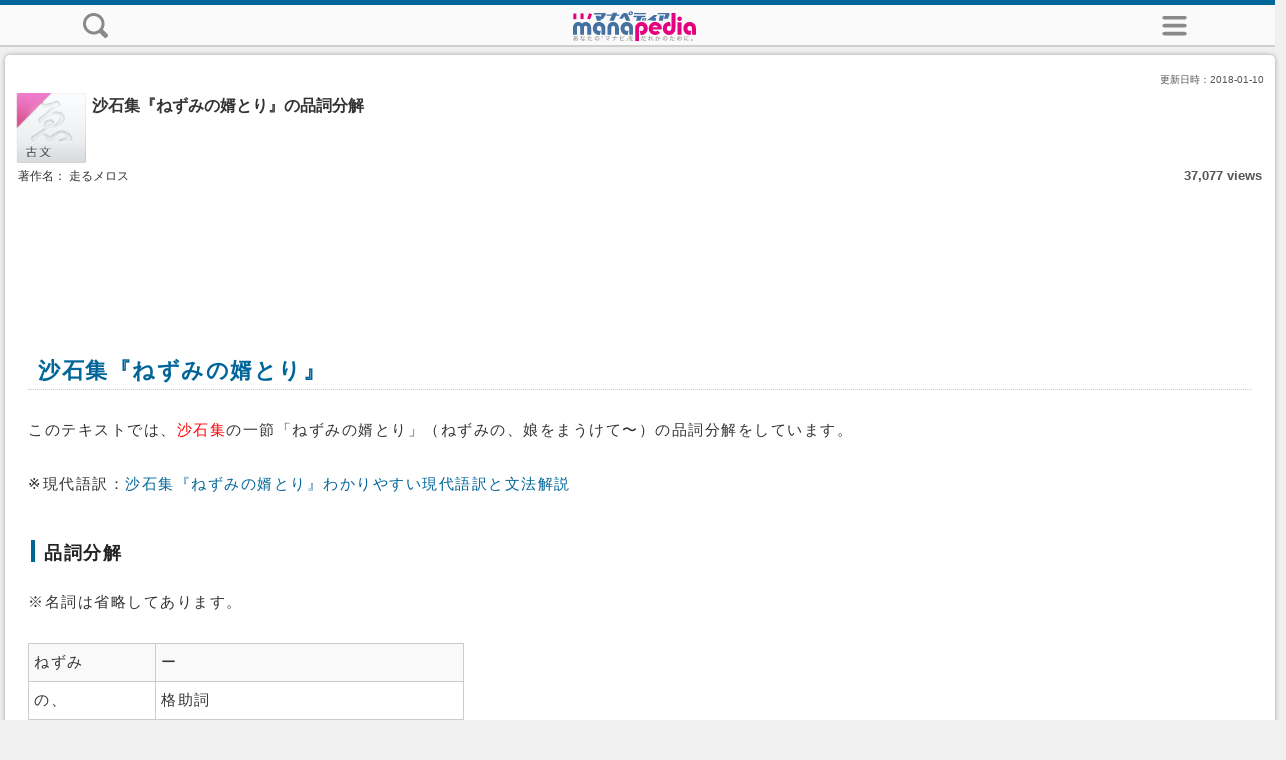

--- FILE ---
content_type: text/html; charset=utf-8
request_url: https://manapedia.jp/m/text/3692
body_size: 8349
content:
<!DOCTYPE html>
<html>
<head>
  <meta http-equiv="Content-Type" content="text/html; charset=utf-8" />
  <meta name="robots" content="all" />
  <link rel="altarnate" type="application/rss+xml" title="sitemap" href="https://manapedia.jp/sitemap.xml" />
  <meta name="viewport" content="width=device-width, initial-scale=1, minimum-scale=1, maximum-scale=2, user-scalable=yes">

  <link rel="canonical" href="https://manapedia.jp/text/3692">
  <title>沙石集『ねずみの婿とり』の品詞分解 / 古文 by 走るメロス |マナペディア|</title>
  <link href="/stylesheets/m/bootstrap.css?1494158210" media="screen" rel="stylesheet" type="text/css" />
<link href="/stylesheets/m/sp.css?1494158210" media="screen" rel="stylesheet" type="text/css" />
<link href="/stylesheets/text.css?1494158210" media="screen" rel="stylesheet" type="text/css" />
  <script src="/javascripts/m/jquery.js?1494158211" type="text/javascript"></script>
<script src="/javascripts/m/bootstrap-dropdown.js?1494158211" type="text/javascript"></script>
  <link href="/images/favicon.ico?1494158192" rel="shortcut icon" type="image/vnd.microsoft.icon" />

  <meta name="keywords" content="沙石集,ねずみの婿とり,品詞分解">
  <meta name="description" content="沙石集『ねずみの婿とり』 このテキストでは、沙石集の一節「ねずみの婿とり」（ねずみの、娘をまうけて〜）の品詞分解をしています。  ※現代語訳：沙石集『ねずみの婿とり』わかりやすい現代語訳と文法解説  品詞分解 ※名詞は省略してあります。  ねずみー">

  <script type="text/javascript">

    var _gaq = _gaq || [];
    _gaq.push(['_setAccount', 'UA-34847420-1']);
    _gaq.push(['_trackPageview']);

    (function() {
      var ga = document.createElement('script'); ga.type = 'text/javascript'; ga.async = true;
      ga.src = ('https:' == document.location.protocol ? 'https://ssl' : 'http://www') + '.google-analytics.com/ga.js';
      var s = document.getElementsByTagName('script')[0]; s.parentNode.insertBefore(ga, s);
    })();

  </script>
<script async src="//pagead2.googlesyndication.com/pagead/js/adsbygoogle.js"></script>
<script>
     (adsbygoogle = window.adsbygoogle || []).push({
          google_ad_client: "ca-pub-3144355788165496",
          enable_page_level_ads: true
     });
</script>

<script async type="application/javascript"
        src="https://news.google.com/swg/js/v1/swg-basic.js"></script>
<script>
  (self.SWG_BASIC = self.SWG_BASIC || []).push( basicSubscriptions => {
    basicSubscriptions.init({
      type: "NewsArticle",
      isPartOfType: ["Product"],
      isPartOfProductId: "CAowkPa0DA:openaccess",
      clientOptions: { theme: "light", lang: "ja" },
    });
  });
</script>


</head>
<body>

<div id="fb-root"></div>
<script>(function(d, s, id) {
  var js, fjs = d.getElementsByTagName(s)[0];
  if (d.getElementById(id)) return;
  js = d.createElement(s); js.id = id;
  js.src = "//connect.facebook.net/ja_JP/sdk.js#xfbml=1&version=v2.3";
  fjs.parentNode.insertBefore(js, fjs);
}(document, 'script', 'facebook-jssdk'));</script>

  <!-- sw2 -->
  <!-- #################### [START] HEADER #################### -->
  <header>
    <article class="contents">
      <table border="0" width="100%" height="30px">
        <tr>
          <td>
            <a href="#" id="side_search_area_hidden" onClick="side_search_hidden();return false;" style="display:none;"><img src="../../images/sp/icon_search.svg" height="25px"></a>
            <a href="#" id="side_search_area_view" onClick="side_search_view();return false;">
              <img src="../../images/sp/icon_search.svg" height="25px">
            </a>
          </td>
          <td>
            <a href="../../m/"><img src="../../images/sp/logo_main.svg" alt="manapedia" height="30px"></a>
         </td>

          <td>
            <a href="#" id="side_menu_area_hidden" onClick="side_menu_hidden();return false;" style="display:none;"><img src="../../images/sp/icon_mymenu.svg" height="25px"></a>
            <a href="#" id="side_menu_area_view" onClick="side_menu_view();return false;"><img src="../../images/sp/icon_mymenu.svg" height="25px"></a>
          </td>
        </tr>
      </table>
    </article>
  </header>
  <!-- #################### [END] HEADER #################### -->


<main>


<!-- #################### [START] SEARCH MENU #################### -->
<div id="side_search_area" style="display:none;">
  <article class="contents">
    <section>
      <h2 class="title">キーワード検索</h2>
              <form id="cse-search-box" action="https://google.com/cse">
          <input type="hidden" name="cx" value="018182618653307305176:-1ak7hcjuiw" />
          <input type="hidden" name="ie" value="UTF-8" />
          <table width="100%">
            <tr>
            <td style="text-align: center;">
              <input type="text" name="q" size="30" class="input-medium search-query" style="background: #ffffff url(https://www.google.com/cse/intl/ja/images/google_custom_search_watermark.gif) no-repeat 1px; forcus: #ffffff no-repeat 1px; width: 75%;" />
            </td>
            </tr>
            <tr>
            <td style="text-align: center;">
              <input type="submit" name="sa" value="テキストを探す" class="btn btn-primary" style="width: 75%;" />
            </td>
            </tr>
          </table>
        </form>

    </section>
</article>
</div>
<!-- #################### [END] SEARCH MENU #################### -->

<!-- #################### [START] LIST MENU #################### -->
<div id="side_menu_area" style="display:none;">
  <article class="contents">
    <section style="text-align: center;">

      <h2 class="title">中学校</h2>
      <div>
        <a href="/m/list?subject_id=1"><img alt="中学国語" src="/images/sp/1_60.png?1599889521" width="60px" /></a>
        <a href="/m/list?subject_id=2"><img alt="中学英語" src="/images/sp/2_60.png?1599889521" width="60px" /></a>
        <a href="/m/list?subject_id=3"><img alt="中学数学" src="/images/sp/3_60.png?1599889521" width="60px" /></a>
        <a href="/m/list?subject_id=4"><img alt="中学社会 歴史" src="/images/sp/4_60.png?1599889521" width="60px" /></a>
        <a href="/m/list?subject_id=7"><img alt="中学理科" src="/images/sp/7_60.png?1599889521" width="60px" /></a>
     </div>

<br><br>

      <h2 class="title">高等学校</h2>
      <div>
        <a href="/m/list?subject_id=8"><img alt="現代文" src="/images/sp/8_60.png?1599889521" width="60px" /></a>
        <a href="/m/list?subject_id=9"><img alt="古文" src="/images/sp/9_60.png?1599889521" width="60px" /></a>
        <a href="/m/list?subject_id=10"><img alt="漢文" src="/images/sp/10_60.png?1599889521" width="60px" /></a>
        <a href="/m/list?subject_id=11"><img alt="英語" src="/images/sp/11_60.png?1599889521" width="60px" /></a>
        <a href="/m/list?subject_id=12"><img alt="数学I" src="/images/sp/12_60.png?1599889521" width="60px" /></a>
        <a href="/m/list?subject_id=13"><img alt="数学A" src="/images/sp/13_60.png?1599889521" width="60px" /></a>
        <a href="/m/list?subject_id=14"><img alt="数学II" src="/images/sp/14_60.png?1599889521" width="60px" /></a>
        <a href="/m/list?subject_id=15"><img alt="数学B" src="/images/sp/15_60.png?1599889521" width="60px" /></a>
        <a href="/m/list?subject_id=16"><img alt="数学III" src="/images/sp/16_60.png?1599889521" width="60px" /></a>
        <a href="/m/list?subject_id=17"><img alt="日本史" src="/images/sp/17_60.png?1599889521" width="60px" /></a>
        <a href="/m/list?subject_id=18"><img alt="世界史" src="/images/sp/18_60.png?1599889521" width="60px" /></a>
        <a href="/m/list?subject_id=19"><img alt="地理" src="/images/sp/19_60.png?1599889521" width="60px" /></a>
        <a href="/m/list?subject_id=20"><img alt="政治経済" src="/images/sp/20_60.png?1599889521" width="60px" /></a>
        <a href="/m/list?subject_id=21"><img alt="現代社会" src="/images/sp/21_60.png?1599889521" width="60px" /></a>
        <a href="/m/list?subject_id=22"><img alt="倫理" src="/images/sp/22_60.png?1599889521" width="60px" /></a>
        <a href="/m/list?subject_id=23"><img alt="化学" src="/images/sp/23_60.png?1599889521" width="60px" /></a>
        <a href="/m/list?subject_id=24"><img alt="生物" src="/images/sp/24_60.png?1599889521" width="60px" /></a>
        <a href="/m/list?subject_id=25"><img alt="物理" src="/images/sp/25_60.png?1599889521" width="60px" /></a>
        <a href="/m/list?subject_id=26"><img alt="地学" src="/images/sp/26_60.png?1599889521" width="60px" /></a>
      </div>

    </section>
  </article>

</div>
<!-- #################### [END] LIST MENU #################### -->

<div id="main_contents_area">

<!-- #################### [START] MAIN #################### -->
<article class="contents">

  <section class="text_contents">

<section class="text_sub">

    <table border="0" width="100%">
      <tr>
        <td colspan="2" style="padding: 1px;">
          <div style="float: right; padding: 0px 0px 2px; color: #555555;">
            更新日時：<time datetime="2018-01-10">2018-01-10</time>
          </div>
        </td>
      </tr>
      <tr>
        <td width="70"><a href="/m/list?subject_id=9" class="underline_none" ><img src="../../images/sp/9_197.png" height="70" width="70"></a></td>
        <td valign="top" style="padding: 5px;"><div class="text_title">沙石集『ねずみの婿とり』の品詞分解</div></td>
      </tr>
      <tr>
        <td colspan="2" style="padding: 3px;">
          <div class="default" style="float: left; padding: 0px 0px 5px;">著作名：
            走るメロス
          </div>
          <div style="float: right; padding: 0px 0px 5px;"><div style="font-weight: bold;font-size: 13px; color: #555555;">37,077 views</div></div>
        </td>
      </tr>
    </table>

</section>

<!--
<section class="text_sub">

    <div class="sns_bottom_list clearfix">
      <div class="sns_bottom">

        <div class="fb-like" data-href="https://manapedia.jp/text/3692" data-send="false" data-layout="button_count" data-width="450" data-show-faces="false"></div>


</div>
      <div class="sns_bottom">

<a href="https://twitter.com/share" class="twitter-share-button" data-via="manapedia_jp" data-lang="ja" data-hashtags="manapedia">ツイート</a>
<script>!function(d,s,id){var js,fjs=d.getElementsByTagName(s)[0],p=/^http:/.test(d.location)?'http':'https';if(!d.getElementById(id)){js=d.createElement(s);js.id=id;js.src=p+'://platform.twitter.com/widgets.js';fjs.parentNode.insertBefore(js,fjs);}}(document, 'script', 'twitter-wjs');</script>


      </div>
      <div class="sns_bottom">

<span>
<script type="text/javascript" src="//media.line.me/js/line-button.js?v=20140411" ></script>
<script type="text/javascript">
new media_line_me.LineButton({"pc":false,"lang":"ja","type":"a"});
</script>
</span>

      </div>
    </div>


</section>
-->

<div class="sp_ad">
<script async src="https://pagead2.googlesyndication.com/pagead/js/adsbygoogle.js"></script>
<!-- manapedia_sp_320x100 -->
<ins class="adsbygoogle"
     style="display:inline-block;width:320px;height:100px"
     data-ad-client="ca-pub-3144355788165496"
     data-ad-slot="7736527763"></ins>
<script>
     (adsbygoogle = window.adsbygoogle || []).push({});
</script>
</div>

<section class="text_sub">

    <div>
      <div class="text_main_contents">
        <div class='text_contents'><div class='text_caption_1'>沙石集『ねずみの婿とり』</div>
<br>このテキストでは、<font class='text_color_red'>沙石集</font>の一節「ねずみの婿とり」（ねずみの、娘をまうけて〜）の品詞分解をしています。
<br>
<br>※現代語訳：<a href='http://manapedia.jp/text/1934' target='_blank'>沙石集『ねずみの婿とり』わかりやすい現代語訳と文法解説</a>
<br>
<br><div class='text_caption_2'>品詞分解</div>
<br>※名詞は省略してあります。
<br>
<br><table class='text_table'><tr class='odd'><td>ねずみ</td><td>ー</td></tr>
<tr><td>の、</td><td>格助詞</td></tr>
<tr class='odd'><td>娘</td><td>ー</td></tr>
<tr><td>を</td><td>格助詞</td></tr>
<tr class='odd'><td>まうけ</td><td>カ行下二段活用・連用形</td></tr>
<tr><td>て、</td><td>接続助詞</td></tr>
<tr class='odd'><td>「天下</td><td>ー</td></tr>
<tr><td>に</td><td>格助詞</td></tr>
<tr class='odd'><td>並びなき</td><td>形容詞・ク活用・連体形</td></tr>
<tr><td>婿</td><td>ー</td></tr>
<tr class='odd'><td>を</td><td>格助詞</td></tr>
<tr><td>とら</td><td>ラ行四段活用・未然形</td></tr>
<tr class='odd'><td>む。」</td><td>意志の助動詞・終止形</td></tr>
<tr><td>と</td><td>格助詞</td></tr>
<tr class='odd'><td>おほけなく</td><td>形容詞・ク活用・連用形</td></tr>
<tr><td>思ひ企て</td><td>タ行下二段活用・連用形</td></tr>
<tr class='odd'><td>て、</td><td>接続助詞</td></tr>
<tr><td>「日天子</td><td>ー</td></tr>
<tr class='odd'><td>こそ</td><td>係助詞</td></tr>
<tr><td>世</td><td>ー</td></tr>
<tr class='odd'><td>を</td><td>格助詞</td></tr>
<tr><td>照らし</td><td>サ行四段活用・連用形</td></tr>
<tr class='odd'><td>たまふ</td><td>尊敬の補助動詞・ハ行四段活用・連体形</td></tr>
<tr><td>徳</td><td>ー</td></tr>
<tr class='odd'><td>めでたけれ。」</td><td>形容詞・ク活用・已然形</td></tr>
<tr><td>と</td><td>格助詞</td></tr>
<tr class='odd'><td>思ひ</td><td>ハ行四段活用・連用形</td></tr>
<tr><td>て、</td><td>接続助詞</td></tr>
<tr class='odd'><td>朝日</td><td>ー</td></tr>
<tr><td>の</td><td>格助詞</td></tr>
<tr class='odd'><td>出で</td><td>ダ行下二段活用・連用形</td></tr>
<tr><td>たまふ</td><td>尊敬の補助動詞・ハ行四段活用・連体形</td></tr>
<tr class='odd'><td>に、</td><td>格助詞</td></tr>
<tr><td>「娘</td><td>ー</td></tr>
<tr class='odd'><td>を</td><td>格助詞</td></tr>
<tr><td>もち</td><td>タ行四段活用・連用形</td></tr>
<tr class='odd'><td>て</td><td>接続助詞</td></tr>
<tr><td>候ふ。</td><td>丁寧の補助動詞・ハ行四段活用・終止形</td></tr>
<tr class='odd'><td>みめかたち</td><td>ー</td></tr>
<tr><td>なだらかに</td><td>形容動詞・ナリ活用・連用形</td></tr>
<tr class='odd'><td>候ふ。</td><td>丁寧の補助動詞・ハ行四段活用・終止形</td></tr>
<tr><td>まゐらせ</td><td>サ行下二段活用・未然形</td></tr>
<tr class='odd'><td>む。」</td><td>意志の助動詞・終止形</td></tr>
<tr><td>と</td><td>格助詞</td></tr>
<tr class='odd'><td>申す</td><td>サ行四段活用・連体形</td></tr>
<tr><td>に、</td><td>接続助詞</td></tr>
<tr class='odd'><td>「われ</td><td>代名詞</td></tr>
<tr><td>は</td><td>係助詞</td></tr>
<tr class='odd'><td>世間</td><td>ー</td></tr>
<tr><td>を</td><td>格助詞</td></tr>
<tr class='odd'><td>照らす</td><td>サ行四段活用・連体形</td></tr>
<tr><td>徳</td><td>ー</td></tr>
<tr class='odd'><td>あれ</td><td>ラ行変格活用・已然形</td></tr>
<tr><td>ども、</td><td>接続助詞</td></tr>
<tr class='odd'><td>雲</td><td>ー</td></tr>
<tr><td>に</td><td>格助詞</td></tr>
<tr class='odd'><td>会ひ</td><td>ハ行四段活用・連用形</td></tr>
<tr><td>ぬれ</td><td>強意の助動詞・已然形</td></tr>
<tr class='odd'><td>ば</td><td>接続助詞</td></tr>
<tr><td>光</td><td>ー</td></tr>
<tr class='odd'><td>も</td><td>係助詞</td></tr>
<tr><td>なく</td><td>形容詞・ク活用・連用形</td></tr>
<tr class='odd'><td>なる</td><td>ラ行四段活用・連体形</td></tr>
<tr><td>なり。</td><td>断定の助動詞・終止形</td></tr>
<tr class='odd'><td>雲</td><td>ー</td></tr>
<tr><td>を</td><td>格助詞</td></tr>
<tr class='odd'><td>婿</td><td>ー</td></tr>
<tr><td>に</td><td>格助詞</td></tr>
<tr class='odd'><td>とれ。」</td><td>ラ行四段活用・命令形</td></tr>
<tr><td>と</td><td>格助詞</td></tr>
<tr class='odd'><td>おほせ</td><td>サ行下二段活用・未然形</td></tr>
<tr><td>られ</td><td>尊敬の補助動詞・連用形</td></tr>
<tr class='odd'><td>けれ</td><td>過去の助動詞・已然形</td></tr>
<tr><td>ば、</td><td>接続助詞</td></tr>
</table><br>
<br>
      </div>
    </div>

<br />

<div class="sp_ad">
<script async src="https://pagead2.googlesyndication.com/pagead/js/adsbygoogle.js"></script>
<!-- manapedia_sp_responsive(rectangle)_01 -->
<ins class="adsbygoogle"
     style="display:block"
     data-ad-client="ca-pub-3144355788165496"
     data-ad-slot="8002146563"
     data-ad-format="auto"
     data-full-width-responsive="true"></ins>
<script>
     (adsbygoogle = window.adsbygoogle || []).push({});
</script>
</div>

<br><br>
<div class="border_bottom">
  <table class="w100p">
    <tr>
      <td class="center">
          <div class="btn btn-large disabled">1ページ</div>
      </td>
      <td class="center">
          <div class="btn btn-large disabled">前ページ</div>
      </td>
      <td class="center">1/3</td>
      <td class="center">
          <a href="/text/3692?m=aaa&amp;page=2"><div class="btn btn-large">次ページ</div></a>      </td>
    </tr>
  </table>
  <br />
</div>
<br />

</section>

    <section class="text_sub center">




      <div class="defalt">このテキストを評価してください。</div>
      <table border="0" width="100%">
        <tr>
          <td align="center">
            <div style="font-weight: bold;">役に立った</div>
            <div class="post_select">
              <form action="/text/add_good" method="post">
              <input type="hidden" name="text_id" value="3692">
              <input type="hidden" name="device" value="sp">
            	<select name="type_id" onChange="this.form.submit()" >
                <option value="0">(選んで下さい)</option>
                <option value="1">わかりやすかった、ありがとう！</option>
	            	<option value="2">理解ができた、ありがとう！</option>
	            	<option value="3">勉強になった、ありがとう！</option>
		            <option value="4">疑問が解けた、ありがとう！</option>
	            	<option value="5">その他</option>
            	</select>
              </form>
            </div>
          </td>
          <td align="center">
            <div style="font-weight: bold;">う～ん・・・</div>
            <div class="post_select">
              <form action="/text/add_bad" method="post">
              <input type="hidden" name="text_id" value="3692">
              <input type="hidden" name="device" value="sp">
              <select name="type_id" onChange="this.form.submit()" >
                <option value="0">(選んで下さい)</option>
                <option value="2">カテゴリー違い</option>
                <option value="3">事実と異なる/計算式と違う</option>
                <option value="5">誤字脱字が多い</option>
                <option value="7">記事に誤りがある</option>
              </select>
              </form>
            </div>
          </td>
        </tr>
      </table>

    </section>

    <section class="text_sub center">

      <table>
      <tr>
        <td align="left"><div class="defalt">※テキストの内容に関しては、ご自身の責任のもとご判断頂きますようお願い致します。</div></td>
        <td align="right" width="100px">
            <div class="post_select">
              <form action="/text/add_report" method="post">
              <input type="hidden" name="text_id" value="3692">
              <input type="hidden" name="device" value="sp">
              <select name="type_id" onChange="this.form.submit()" >
                <option value="0">(通報)</option>
                <option value="1">マルチポスト</option>
                <option value="2">個人情報開示</option>
                <option value="3">悪質サイトリンク</option>
                <option value="4">公序良俗に違反</option>
                <option value="5">マナー違反</option>
                <option value="6">添付データ違反</option>
                <option value="7">著作権侵害</option>
                <option value="8">違法行為</option>
                <option value="9">その他</option>
              </select>
            </div>
        </td>
      </tr>
      </table>

<div class="sp_ad">
<script async src="https://pagead2.googlesyndication.com/pagead/js/adsbygoogle.js"></script>
<ins class="adsbygoogle"
     style="display:block"
     data-ad-format="autorelaxed"
     data-ad-client="ca-pub-3144355788165496"
     data-ad-slot="1955612965"></ins>
<script>
     (adsbygoogle = window.adsbygoogle || []).push({});
</script>
</div>

    </section>


    <br>

    <section class="text_sub">
      <ui class="text_link_list">
          <li class="text_link_list_title">このテキストのキーワード</li>
      </ui>
      <div class="tag_list clearfix">
       <a href="/m/list/?tag_id=6192" class="tag_link">沙石集</a>       <a href="/m/list/?tag_id=6243" class="tag_link">ねずみの婿とり</a>       <a href="/m/list/?tag_id=6880" class="tag_link">品詞分解</a>      </div>
    </section>

    <section class="text_sub">
      <ui class="text_link_list">
        <li class="text_link_list_title">同じカテゴリーのテキスト</li>
          <a href="/m/text/3570" class="text_link_list"><li class="text_link_list clearfix"><div style="float: left; width: 95%;">平家物語『忠度の都落ち（三位これを開けて見て〜）』の品詞分解</div><div class="chevron" style="float: right;">&gt;</div></li></a>
          <a href="/m/text/3923" class="text_link_list"><li class="text_link_list clearfix"><div style="float: left; width: 95%;">枕草子『翁丸・上にさぶらふ御猫は』(御鏡うち置きて〜)の品詞分解</div><div class="chevron" style="float: right;">&gt;</div></li></a>
          <a href="/m/text/5326" class="text_link_list"><li class="text_link_list clearfix"><div style="float: left; width: 95%;">伊勢物語『紀有常』(むかし、紀有常といふ人ありけり〜)の品詞分解</div><div class="chevron" style="float: right;">&gt;</div></li></a>
          <a href="/m/text/2237" class="text_link_list"><li class="text_link_list clearfix"><div style="float: left; width: 95%;">『名を聞くより』の品詞分解（助動詞など）　徒然草</div><div class="chevron" style="float: right;">&gt;</div></li></a>
          <a href="/m/text/3728" class="text_link_list"><li class="text_link_list clearfix"><div style="float: left; width: 95%;">発心集『永秀法師、数奇のこと』の品詞分解２</div><div class="chevron" style="float: right;">&gt;</div></li></a>
      </ui>
      <div class="clearfix">
        <div style="float: right; padding: 10px;">
          <a href="/m/list/?subject_subcategory_id=145">もっと見る</a>
        </div>
      </div>
    </section>

  </section>

</article>

<br />

<article class="contents">

<br />

    <section style="text-align: center;">
      <div class="text_list">
        <div class="text_list_title">最近見たテキスト</div>
        <table class="text_list">
          <tr>
          <td>
            <a href="/m/text/3692">沙石集『ねずみの婿とり』の品詞分解                          <div style="color: #9F9F9F; font-size: 10px;">
              10分前以内            </div>
            </a>
          </td><td>
            <div class="chevron" style="float: right;">&gt;</div>
          </td>
          </tr>
        </table>
      </div>
    </section>

    <br>

    <section style="text-align: center;">
      <div class="text_list">
        <div class="text_list_title">デイリーランキング</div>
        <table class="text_list">
          <tr>
            <td style="text-align: center;">
              <img alt="Daily_ranking_gold" src="/images/commons/daily_ranking_gold.png?1494158205" />            </td>
            <td><a href="/m/text/5538">枕草子『宮に初めて参りたるころ』(昼つかた〜)現代語訳・口語訳と文法解説</a></td>
            <td><div class="chevron" style="float: right;">&gt;</div></td>
          </tr>
          <tr>
            <td style="text-align: center;">
              <img alt="Daily_ranking_silver" src="/images/commons/daily_ranking_silver.png?1494158205" />            </td>
            <td><a href="/m/text/8056">エラトステネスとは　わかりやすい世界史用語1041</a></td>
            <td><div class="chevron" style="float: right;">&gt;</div></td>
          </tr>
          <tr>
            <td style="text-align: center;">
              <img alt="Daily_ranking_copper" src="/images/commons/daily_ranking_copper.png?1494158205" />            </td>
            <td><a href="/m/text/5865">紫式部日記「秋の気配」(秋のけはひ入り立つままに、土御門殿のありさま〜)の品詞分解</a></td>
            <td><div class="chevron" style="float: right;">&gt;</div></td>
          </tr>
          <tr>
            <td style="text-align: center;">
              <div style="color: #555555; font-weight: bold;">4</div>
            </td>
            <td><a href="/m/text/1286">日本の社会保障制度　Ⅱ</a></td>
            <td><div class="chevron" style="float: right;">&gt;</div></td>
          </tr>
          <tr>
            <td style="text-align: center;">
              <div style="color: #555555; font-weight: bold;">5</div>
            </td>
            <td><a href="/m/text/8446">フン人とは　わかりやすい世界史用語1333</a></td>
            <td><div class="chevron" style="float: right;">&gt;</div></td>
          </tr>
          <tr>
            <td style="text-align: center;">
              <div style="color: #555555; font-weight: bold;">6</div>
            </td>
            <td><a href="/m/text/1044">to 不定詞の否定形</a></td>
            <td><div class="chevron" style="float: right;">&gt;</div></td>
          </tr>
          <tr>
            <td style="text-align: center;">
              <div style="color: #555555; font-weight: bold;">7</div>
            </td>
            <td><a href="/m/text/770">地球と太陽系</a></td>
            <td><div class="chevron" style="float: right;">&gt;</div></td>
          </tr>
          <tr>
            <td style="text-align: center;">
              <div style="color: #555555; font-weight: bold;">8</div>
            </td>
            <td><a href="/m/text/661">円と直線の共有点の座標</a></td>
            <td><div class="chevron" style="float: right;">&gt;</div></td>
          </tr>
          <tr>
            <td style="text-align: center;">
              <div style="color: #555555; font-weight: bold;">9</div>
            </td>
            <td><a href="/m/text/1047">不定詞だけを目的語にする動詞</a></td>
            <td><div class="chevron" style="float: right;">&gt;</div></td>
          </tr>
          <tr>
            <td style="text-align: center;">
              <div style="color: #555555; font-weight: bold;">10</div>
            </td>
            <td><a href="/m/text/1759">『心なき身にもあはれは知られけり　鴫立つ沢の秋の夕暮れ』現代語訳と解説</a></td>
            <td><div class="chevron" style="float: right;">&gt;</div></td>
          </tr>
        </table>
      </div>
    </section>

    <br>

    <section style="text-align: center;">
      <div class="text_list">
        <div class="text_list_title">注目テキスト</div>
        <table class="text_list">
          <tr>
          <td>
            <a href="/m/text/823">物理基礎 等加速度直線運動の計算問題</a>
          </td>
          <td>
            <div class="chevron" style="float: right;">&gt;</div>
          </td>
          </tr>
          <tr>
          <td>
            <a href="/m/text/8829"> スロヴェニア人とは　わかりやすい世界史用語1713</a>
          </td>
          <td>
            <div class="chevron" style="float: right;">&gt;</div>
          </td>
          </tr>
          <tr>
          <td>
            <a href="/m/text/9326">室町幕府とは　わかりやすい世界史用語2140</a>
          </td>
          <td>
            <div class="chevron" style="float: right;">&gt;</div>
          </td>
          </tr>
          <tr>
          <td>
            <a href="/m/text/7571">羈縻政策とは　わかりやすい世界史用語629</a>
          </td>
          <td>
            <div class="chevron" style="float: right;">&gt;</div>
          </td>
          </tr>
          <tr>
          <td>
            <a href="/m/text/7296">「デンマーク王国」について調べてみよう</a>
          </td>
          <td>
            <div class="chevron" style="float: right;">&gt;</div>
          </td>
          </tr>
          <tr>
          <td>
            <a href="/m/text/9412">「かしこき御蔭/かしこきみかげ」の現代語訳</a>
          </td>
          <td>
            <div class="chevron" style="float: right;">&gt;</div>
          </td>
          </tr>
          <tr>
          <td>
            <a href="/m/text/7942">アテネとは　わかりやすい世界史用語936</a>
          </td>
          <td>
            <div class="chevron" style="float: right;">&gt;</div>
          </td>
          </tr>
          <tr>
          <td>
            <a href="/m/text/1722">『思ひつつ寝ればや人の見えつらむ夢と知りせば覚めざらましを』のわかりやすい現代語訳と解説</a>
          </td>
          <td>
            <div class="chevron" style="float: right;">&gt;</div>
          </td>
          </tr>
          <tr>
          <td>
            <a href="/m/text/6975">古代エジプト人とは　世界史用語154</a>
          </td>
          <td>
            <div class="chevron" style="float: right;">&gt;</div>
          </td>
          </tr>
          <tr>
          <td>
            <a href="/m/text/7786">ヴィシュヌ神とは　わかりやすい世界史用語808</a>
          </td>
          <td>
            <div class="chevron" style="float: right;">&gt;</div>
          </td>
          </tr>
        </table>
      </div>
    </section>

</article>

<br>

<article class="contents">


  <section>
    <h2 class="title">古文</h2>

    <ul style="margin: 0; padding: 0; font-size: 12px;">
      <li style="list-style-type: none; padding: 7px 5px 7px 10px; border-top: solid 1px #b0b0b0; border-bottom: solid 1px #b0b0b0; background-color: #e0e0e0; font-weight: bold;">文章の読み解き</li>
      <a href="/m/list/?subject_subcategory_id=143"><li style="list-style-type: none; padding: 7px 5px 7px 10px; border-bottom: solid 1px #b0b0b0; background-color: #fafafa;">文章の読み解き</li></a>
      <li style="list-style-type: none; padding: 7px 5px 7px 10px; border-top: solid 1px #b0b0b0; border-bottom: solid 1px #b0b0b0; background-color: #e0e0e0; font-weight: bold;">古文常識・文学史</li>
      <a href="/m/list/?subject_subcategory_id=144"><li style="list-style-type: none; padding: 7px 5px 7px 10px; border-bottom: solid 1px #b0b0b0; background-color: #fafafa;">古文常識・文学史</li></a>
      <li style="list-style-type: none; padding: 7px 5px 7px 10px; border-top: solid 1px #b0b0b0; border-bottom: solid 1px #b0b0b0; background-color: #e0e0e0; font-weight: bold;">文法</li>
      <a href="/m/list/?subject_subcategory_id=145"><li style="list-style-type: none; padding: 7px 5px 7px 10px; border-bottom: solid 1px #b0b0b0; background-color: #fafafa;">文法</li></a>
      <li style="list-style-type: none; padding: 7px 5px 7px 10px; border-top: solid 1px #b0b0b0; border-bottom: solid 1px #b0b0b0; background-color: #e0e0e0; font-weight: bold;">ことば</li>
      <a href="/m/list/?subject_subcategory_id=146"><li style="list-style-type: none; padding: 7px 5px 7px 10px; border-bottom: solid 1px #b0b0b0; background-color: #fafafa;">単語</li></a>
      <li style="list-style-type: none; padding: 7px 5px 7px 10px; border-top: solid 1px #b0b0b0; border-bottom: solid 1px #b0b0b0; background-color: #e0e0e0; font-weight: bold;">その他</li>
      <a href="/m/list/?subject_subcategory_id=147"><li style="list-style-type: none; padding: 7px 5px 7px 10px; border-bottom: solid 1px #b0b0b0; background-color: #fafafa;">その他</li></a>
    </ul>

  </section>

</article>


</div>
<!-- #################### [END] MAIN #################### -->

</main>

<script type="text/javascript" src="../../javascripts/m/sp.js"></script>

<!-- #################### [START] FOOTER #################### -->
<footer>
<hr>
  <div class="default" style="margin: 10px;">Copyright (C) 2012-2024 Wizshare Inc. All rights reserved.</div>
<div>
  <section style="text-align: center;">
    <div style="margin: 10px;">モバイル版 | <a href="/text/3692?device=pc">パソコン版</a></div>
  </section>
</div>

</footer>
<!-- #################### [END] FOOTER #################### -->


</body>
</html>


--- FILE ---
content_type: text/html; charset=utf-8
request_url: https://www.google.com/recaptcha/api2/aframe
body_size: 165
content:
<!DOCTYPE HTML><html><head><meta http-equiv="content-type" content="text/html; charset=UTF-8"></head><body><script nonce="RiaZL-wj7UkaRQfhQzHcyw">/** Anti-fraud and anti-abuse applications only. See google.com/recaptcha */ try{var clients={'sodar':'https://pagead2.googlesyndication.com/pagead/sodar?'};window.addEventListener("message",function(a){try{if(a.source===window.parent){var b=JSON.parse(a.data);var c=clients[b['id']];if(c){var d=document.createElement('img');d.src=c+b['params']+'&rc='+(localStorage.getItem("rc::a")?sessionStorage.getItem("rc::b"):"");window.document.body.appendChild(d);sessionStorage.setItem("rc::e",parseInt(sessionStorage.getItem("rc::e")||0)+1);localStorage.setItem("rc::h",'1769022370705');}}}catch(b){}});window.parent.postMessage("_grecaptcha_ready", "*");}catch(b){}</script></body></html>

--- FILE ---
content_type: image/svg+xml
request_url: https://manapedia.jp/images/sp/icon_search.svg
body_size: 1102
content:
<?xml version="1.0" encoding="utf-8"?>
<!-- Generator: Adobe Illustrator 16.0.0, SVG Export Plug-In . SVG Version: 6.00 Build 0)  -->
<!DOCTYPE svg PUBLIC "-//W3C//DTD SVG 1.1//EN" "http://www.w3.org/Graphics/SVG/1.1/DTD/svg11.dtd">
<svg version="1.1" id="レイヤー_1" xmlns="http://www.w3.org/2000/svg" xmlns:xlink="http://www.w3.org/1999/xlink" x="0px"
	 y="0px" width="500px" height="500px" viewBox="0 0 500 500" enable-background="new 0 0 500 500" xml:space="preserve">
<path fill-rule="evenodd" clip-rule="evenodd" fill="#898989" d="M489.156,474.568l-14.644,14.635
	c-14.707,14.692-38.549,14.692-53.252,0l-92.13-92.059c-33.068,20.703-72.164,32.684-114.063,32.684
	c-118.818,0-215.14-96.252-215.14-214.979c0-118.732,96.322-214.981,215.14-214.981c118.818,0,215.142,96.249,215.142,214.981
	c0,42.112-12.129,81.393-33.073,114.555l92.021,91.95C503.861,436.05,503.861,459.873,489.156,474.568z M215.067,59.363
	c-85.934,0-155.598,69.614-155.598,155.485c0,85.871,69.664,155.48,155.598,155.48c85.936,0,155.598-69.609,155.598-155.48
	C370.665,128.977,301.003,59.363,215.067,59.363z"/>
</svg>
